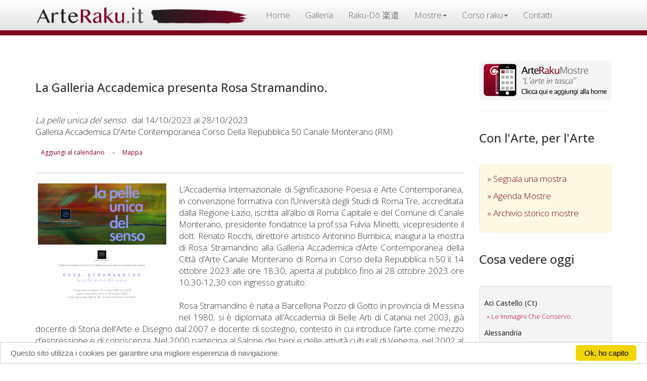

--- FILE ---
content_type: text/html
request_url: https://arteraku.it/pagine/scheda-agenda.asp?id=6265
body_size: 29381
content:

<html lang="it" xml:lang="it">
<head>
<meta charset="utf-8">
<meta http-equiv="X-UA-Compatible" content="IE=edge">
<link rel="stylesheet" href="//fonts.googleapis.com/css?family=Open+Sans:300,400,500">

<meta name="viewport" content="width=device-width, initial-scale=1">

<link rel="stylesheet" href="https://maxcdn.bootstrapcdn.com/bootstrap/3.3.1/css/bootstrap.min.css">
<!--
<script type="text/javascript" src="/bootstrap/jquery-1.11.2.min.js"></script>
-->

<script src="https://ajax.googleapis.com/ajax/libs/jquery/1.12.4/jquery.min.js"></script>
<script src="https://maxcdn.bootstrapcdn.com/bootstrap/3.3.1/js/bootstrap.min.js"></script>
<link rel="stylesheet" type="text/css" href="/bootstrap/custom.css"/>
<script>
  (function(i,s,o,g,r,a,m){i['GoogleAnalyticsObject']=r;i[r]=i[r]||function(){
  (i[r].q=i[r].q||[]).push(arguments)},i[r].l=1*new Date();a=s.createElement(o),
  m=s.getElementsByTagName(o)[0];a.async=1;a.src=g;m.parentNode.insertBefore(a,m)
  })(window,document,'script','//www.google-analytics.com/analytics.js','ga');

  ga('create', 'UA-192979-3', 'auto');
  ga('send', 'pageview');

</script>



<!--
<script>
  window.fbAsyncInit = function() {
    FB.init({
      appId      : '894826427347133',
      xfbml      : true,
      version    : 'v2.11'
    });
  
    FB.AppEvents.logPageView();
  
  };

  (function(d, s, id){
     var js, fjs = d.getElementsByTagName(s)[0];
     if (d.getElementById(id)) {return;}
     js = d.createElement(s); js.id = id;
     js.src = "https://connect.facebook.net/en_US/sdk.js";
     fjs.parentNode.insertBefore(js, fjs);
   }(document, 'script', 'facebook-jssdk'));
</script>
-->

<!-- Begin Cookie Consent plugin by Silktide - http://silktide.com/cookieconsent -->
<script type="text/javascript">
    window.cookieconsent_options = {"message":"Questo sito utilizza i cookies per garantire una migliore esperenzia di navigazione","dismiss":"Ok, ho capito","learnMore":"","link":null,"theme":"light-bottom"};
</script>

<script type="text/javascript" src="//cdnjs.cloudflare.com/ajax/libs/cookieconsent2/1.0.10/cookieconsent.min.js"></script>
<!-- End Cookie Consent plugin -->



 
 <!-- Facebook Pixel Code -
<sc ript>
!function(f,b,e,v,n,t,s){if(f.fbq)return;n=f.fbq=function(){n.callMethod?
n.callMethod.apply(n,arguments):n.queue.push(arguments)};if(!f._fbq)f._fbq=n;
n.push=n;n.loaded=!0;n.version='2.0';n.queue=[];t=b.createElement(e);t.async=!0;
t.src=v;s=b.getElementsByTagName(e)[0];s.parentNode.insertBefore(t,s)}(window,
document,'script','https://connect.facebook.net/en_US/fbevents.js');

fbq('init', '607583379419165');
fbq('track', "PageView");</scri pt>
<noscript><img height="1" width="1" style="display:none" src="https://www.facebook.com/tr?id=607583379419165&ev=PageView&noscript=1" /></nosc ript>
- End Facebook Pixel Code -->
 
 
 
 <script>
 $(document).on("submit","#form_newsletter", function(event) { event.preventDefault();  var valori= $( this ).serialize();
$.ajax({type:"POST", url: '/pagine/add_mailinglist2.asp', data: valori, cache:false, 
success: function(msg){  $('#risulta').html(msg)},
error: 	 function(err){ console.log("ho riscontrato un errore: "+ err)}

});});
 
 </script>
<meta name="keywords" content="Mostra, mostre, esposizioni, artisti, convegni, ceramica, ceramiche, raku, vernice, inaugurazione, inaugurazioni, galleria d'arte, gallery, art, arts, musei, museo, museum, presentazione">

<title>ArteRaku.it - La Galleria Accademica presenta Rosa Stramandino. - La pelle unica del senso.</title>


 
    <meta property="og:type"            content="article" /> 
    <meta property="og:url"             content="http://www.arteraku.it/pagine/scheda-agenda.asp?id=6265" /> 
    <meta property="og:title"           content="La Galleria Accademica presenta Rosa Stramandino." /> 
    <meta property="og:image"           content="http://arteraku.it/public/agenda/ArteRaku_Agenda_20231006121135.jpg" /> 
    <meta property="og:description"    content="La pelle unica del senso." />






</head>
<body>
<div class="container"> 
  

<div class="navbar navbar-default navbar-fixed-top" role="navigation">
  <div class="container" style="padding-top:0px; padding-bottom:0; ">
    <div class="navbar-header">
      <button type="button" class="navbar-toggle" data-toggle="collapse" data-target=".navbar-collapse"> <span class="sr-only">Toggle navigation</span> <span class="icon-bar"></span> <span class="icon-bar"></span> <span class="icon-bar"></span> </button>
      <a class="navbar-brand" href="/index.asp" style="padding-top:12px; padding-bottom:0;"><img src="/bootstrap/img/top.png" id="imgtop"></a>
      </div>
    <div class="navbar-collapse collapse">
      <ul class="nav navbar-nav">
        <li><a href="/index.asp">Home</a></li>
        
      
      <li><a href="https://www.arterakugallery.it/">Galleria</a></li>
        <li><a href="https://www.raku-do.it/">Raku-Dō 楽道</a></li>
     
      
      <li class="dropdown">
              <a href="#" class="dropdown-toggle" data-toggle="dropdown" role="button" aria-expanded="false">Mostre<span class="caret"></span></a>
              <ul class="dropdown-menu" role="menu">
                <li><a href="/pagine/manifestazioni.asp">Mostre in corso</a></li>
      			<li><a href="/pagine/manifestazioni-storico.asp">Archivio storico</a></li>
                <li class="divider"></li>
                <li><a href="/pagine/modeventi.asp">Inserisci mostre ed eventi</a></li>
                <li class="divider"></li>
                <li><a href="/blog/articolo.asp?id=4">Blog</a></li>
              </ul>
            </li>
      
      <li class="dropdown">
              <a href="#" class="dropdown-toggle" data-toggle="dropdown" role="button" aria-expanded="false">Corso raku<span class="caret"></span></a>
              <ul class="dropdown-menu" role="menu">
                <li><a href="/pagine/intro_corso.asp">Corso Raku Online</a></li>
      			 <li><a href="/blog/articolo.asp?id=17">Il battesimo del fuoco</a></li>
      			<li><a href="/blog/articolo.asp?id=19">Corsi in laboratorio</a></li>
                <li><a href="/pagine/intro_culture.asp">La filosofia Raku</a></li>
                 <li><a href="/raku-do/chawan.asp">Tazze cerimoniali Raku - Chawan</a></li>
              </ul>
            </li>
      
      
      <li><a href="/pagine/contatti.asp">Contatti</a></li>
      </ul>
      

    </div>
    <!--/.nav-collapse --> 
  </div>
</div>


<script>

console.log("/pagine/scheda-agenda.asp")

$(document).ready(function() { $('.navbar-nav li a[href=\'/pagine/scheda-agenda.asp\']').parent().addClass('active'); });
// fine gestione link
</script> 



  <div class="row">
    <div class="col-sm-8 col-md-9 articolo">
    <div class="pagina">
      <div>
        <h3 style="margin:20px 0px 40px;">La Galleria Accademica presenta Rosa Stramandino.</h3>
        <em>La pelle unica del senso.</em>&nbsp;
        dal 14/10/2023 al 28/10/2023
   
<p class="text-capitalize">Galleria Accademica d'Arte Contemporanea&nbsp;Corso della Repubblica 50&nbsp;Canale Monterano&nbsp;(RM)</p>
<div style="padding:5px 0;"><a href="https://www.google.com/calendar/render?action=TEMPLATE&text=La Galleria Accademica presenta Rosa Stramandino.&dates=20231014/20231014&details=Inaugurazione+mostra+La pelle unica del senso.&location=Corso della Repubblica 50+Canale Monterano+(rm)&pli=1&sf=true&output=xml#eventpage_6" class="btn btn-sm btn-link" target="_blank">Aggiungi al calendario</a>  - <a href="https://www.google.it/maps/place/Corso della Repubblica 50+Canale Monterano+(rm)" class="btn btn-sm btn-link"  target="_blank">Mappa</a></div>

<div id="fb-root"></div>
<script>(function(d, s, id) {
  var js, fjs = d.getElementsByTagName(s)[0];
  if (d.getElementById(id)) return;
  js = d.createElement(s); js.id = id;
  js.src = "//connect.facebook.net/it_IT/sdk.js#xfbml=1&version=v2.3&appId=137218946366035";
  fjs.parentNode.insertBefore(js, fjs);
}(document, 'script', 'facebook-jssdk'));</script>


<div class="fb-share-button" data-href="http://www.arteraku.it/pagine/scheda-agenda.asp?id=6265" data-layout="button"></div>

</div>
      <hr>
      <img src="/public/agenda/ArteRaku_Agenda_20231006121135.jpg" alt="La Galleria Accademica presenta Rosa Stramandino." width="30%" class="pull-left" style="margin:0px 25px 15px 5px;"/>
       L&#8217;Accademia Internazionale di Significazione Poesia e Arte Contemporanea, in convenzione formativa con l&#8217;Universit&#224; degli Studi di Roma Tre, accreditata dalla Regione Lazio, iscritta all&#8217;albo di Roma Capitale e del Comune di Canale Monterano, presidente fondatrice la prof.ssa Fulvia Minetti, vicepresidente il dott. Renato Rocchi, direttore artistico Antonino Bumbica, inaugura la mostra di Rosa Stramandino alla Galleria Accademica d&#8217;Arte Contemporanea della Citt&#224; d&#8217;Arte Canale Monterano di Roma in Corso della Repubblica n.50 il 14 ottobre 2023 alle ore 18.30, aperta al pubblico fino al 28 ottobre 2023 ore 10,30-12,30 con ingresso gratuito. <br/><br/>Rosa Stramandino &#232; nata a Barcellona Pozzo di Gotto in provincia di Messina nel 1980, si &#232; diplomata all'Accademia di Belle Arti di Catania nel 2003, gi&#224; docente di Storia dell'Arte e Disegno dal 2007 e docente di sostegno, contesto in cui introduce l&#8217;arte come mezzo d&#8217;espressione e di conoscenza. Nel 2000 partecipa al Salone dei beni e delle attivit&#224; culturali di Venezia, nel 2002 al Salone del Mediterraneo di restauro e conservazione dei beni culturali e ambientali di Catania. Nel 2007 e 2008 &#232; responsabile delle Arti Visive presso l'Associazione Muse Italia di Genova, nel 2018 collabora con la Galleria Ponti x l&#8217;Arte con sede a Milano e Parma. Nel 2022 partecipa alla Mostra internazionale di Marsiglia, organizza varie mostre personali sul territorio italiano e attualmente le sue opere sono esposte presso diverse gallerie nella citt&#224; di Milano e di Parma.<br/>Le tracce cromatiche della Stramandino sono carezze sulla pelle, ove la pelle umana rifonde alla pelle del mondo. &#200; un&#8217;arte precategoriale, irriflessa, sensoriale: un&#8217;arte ancora umida degli abissi della verit&#224; inconscia. Le scie e le modulazioni vibrazionali dell&#8217;artista richiamano alla visione archetipica dell&#8217;esperienza comune e universale dell&#8217;uomo: la vita nel grembo. L&#8217;imbibizione nel ricetto materno &#232; sincronia, sintonia, sinfonia di s&#233; all&#8217;ambiente. La domanda di s&#233;, di un essere in fieri, &#232; in ogni istante accorsa da una risposta di continuit&#224;, d&#8217;amore e di rispecchiamento: nel battito cardiaco, nella respirazione, nelle modulazioni del tono muscolare, nell&#8217;abbraccio delle onde di pressione amniotica sulla pelle, quali prime note risuonanti i movimenti del gesto emotivo. L&#8217;emozione materna &#232; onda raccolta in impressione dermica. Sul foglio della mente la nuova vita traccia gli inchiostri propriocettivi, come macchie e scie in chiaroscuro di sfumature: sono le tensioni e distensioni del tono muscolare per un distillato di s&#233;. L&#8217;ontogenesi registra psicofisicamente gli archetipi dell&#8217;inconscio collettivo umano e conserva una dimensione protomentale in cui corpo e mente, come soggetto e oggetto, si trovano in uno stato d&#8217;indistinzione. <br/>Le tracce archetipiche della Stramandino sono melodie dell&#8217;esperito universale, linee, campiture e sfumature di sintesi di s&#233; e di mondo, in abbraccio unico e bidimensionale dell&#8217;immemoriale. La pelle delle tele dell&#8217;artista non &#232; rappresentazione, ma presentazione diretta di uno strato di memorie inconsce, un tessuto d&#8217;impressioni, che giacciono latenti in attesa di vivificarsi ancora. La pelle pittorica &#232; un narrato, &#232; simulacro d&#8217;incontri, &#232; relitto di contatti nel mareggiare delle interazioni di s&#233; e d&#8217;altro, di s&#233; e di mondo. Il tatto della pelle &#232; il senso vicariante e non vicariabile, padre di tutti gli altri, substrato sinestesico che riconduce al vissuto di intersensorialit&#224; primaria. <br/>L&#8217;arte della Stramandino ricongiunge ogni divisione intersoggettuale della sovrastruttura culturale del vivere sociale, &#232; espressione dell&#8217;identit&#224; comune e naturale di un&#8217;unit&#224; psicofisica armonica. Come nel grembo materno il feto vive un&#8217;organizzazione di s&#233; in proiezione psicoaffettiva nel circondario intrauterino, cos&#236; gli spazi pittorici della Stramandino sono un protoggetto transizionale winnicottiano come luogo franco di possibile autoinvestito, per la percezione di un s&#233; infinito. <br/>Questa arte verace e autentica dimostra che l&#8217;essere non &#232; un patrimonio mentale, non &#232; un appannaggio culturale, &#232; invece una possibilit&#224; sensibile. L&#8217;essere &#232; possibile in relazione ad un essere stati comune: l&#8217;esperienza prenatale nel grembo materno. L&#8217;essere &#232; una dimensione di tutti, al di l&#224; delle soggettivit&#224;, delle diversit&#224;, delle culture, e degli stati alterati di coscienza. La Stramandino dipinge s&#233; al mondo lungo gli arabeschi di carezze dimentiche, che lasciano nel presente il desiderio del supporto espanso di s&#233;. La condizione tetica e mancante dell&#8217;uomo, di fronte all&#8217;oggettualit&#224; antitetica del mondo, si appella al sentimento sintetico dell&#8217;arte. La sinestesia &#232; la facolt&#224; umana, involontaria e inalienabile, di associazione di tutti i sensi dietro la stimolazione di uno. L&#8217;uomo non possiede nulla, n&#233; di s&#233;, n&#233; delle cose, ma pu&#242; innamorarsi del mondo per la meraviglia di un dono: la pelle unica della continuit&#224; di senso dell&#8217;essere. (Fulvia Minetti)<br/> https://www.accademiapoesiarte.com/mostra-rosa-stramandino<br/> <br/> <hr></div>
      </div>
    <div class="col-sm-4 col-md-3 spalla">
    <a href="http://www.arteraku.it/mostre">
          <img src="/ico/ArteRaku_app_icon.png" class="img-responsive">
        </a>
        <hr>
    <hr class="visible-xs">
    <h3>Con l'Arte, per l'Arte</h3>
      <div class="alert alert-warning"> <a href="/pagine/modeventi.asp" style="display:block; margin-bottom:11px;">&raquo;&nbsp;Segnala una mostra</a> <a href="/pagine/manifestazioni.asp" style="display:block; margin-bottom:11px;">&raquo;&nbsp;Agenda Mostre</a> <a href="/pagine/manifestazioni-storico.asp" style="display:block; margin-bottom:11px;">&raquo;&nbsp;Archivio storico mostre</a> </div>
      
      <h3>Cosa vedere oggi</h3>
      <div class="well well-sm hidden-xs">
       
        <hr style="margin:5px;"><h5 style=" text-transform:capitalize; color:#333;">aci castello (ct)</h5>
        <a href="scheda-agenda.asp?id=7383" style="margin:5px 0 0 5px; font-size:13px; text-transform:capitalize;">&raquo;&nbsp;le immagini che conservo.</a><br>
        <hr style="margin:5px;"><h5 style=" text-transform:capitalize; color:#333;">alessandria</h5>
        <a href="scheda-agenda.asp?id=7173" style="margin:5px 0 0 5px; font-size:13px; text-transform:capitalize;">&raquo;&nbsp;&quot;tutto ci&#242; che hai sempre desiderato &#232; dall'altra parte della paura&quot;</a><br>
        <hr style="margin:5px;"><h5 style=" text-transform:capitalize; color:#333;">avigliana</h5>
        <a href="scheda-agenda.asp?id=4999" style="margin:5px 0 0 5px; font-size:13px; text-transform:capitalize;">&raquo;&nbsp;campagna internazionale &quot;aggiungi una piastrella&quot;</a><br>
        <hr style="margin:5px;"><h5 style=" text-transform:capitalize; color:#333;">bologna</h5>
        <a href="scheda-agenda.asp?id=7536" style="margin:5px 0 0 5px; font-size:13px; text-transform:capitalize;">&raquo;&nbsp;20x20 - 2026</a><br>
        
        <a href="scheda-agenda.asp?id=7492" style="margin:5px 0 0 5px; font-size:13px; text-transform:capitalize;">&raquo;&nbsp;galleria le&#242;n celebra il primo anniversario con la mostra collettiva corpus</a><br>
        <hr style="margin:5px;"><h5 style=" text-transform:capitalize; color:#333;">catania</h5>
        <a href="scheda-agenda.asp?id=7511" style="margin:5px 0 0 5px; font-size:13px; text-transform:capitalize;">&raquo;&nbsp;alfredo romano</a><br>
        
        <a href="scheda-agenda.asp?id=7549" style="margin:5px 0 0 5px; font-size:13px; text-transform:capitalize;">&raquo;&nbsp;alfredo romano</a><br>
        
        <a href="scheda-agenda.asp?id=7528" style="margin:5px 0 0 5px; font-size:13px; text-transform:capitalize;">&raquo;&nbsp;cronache d&#8217;amore</a><br>
        
        <a href="scheda-agenda.asp?id=7513" style="margin:5px 0 0 5px; font-size:13px; text-transform:capitalize;">&raquo;&nbsp;come mi sento quando&#8230;</a><br>
        <hr style="margin:5px;"><h5 style=" text-transform:capitalize; color:#333;">cesenatico</h5>
        <a href="scheda-agenda.asp?id=7550" style="margin:5px 0 0 5px; font-size:13px; text-transform:capitalize;">&raquo;&nbsp;1&#176; trofeo art in the world 2026 - premio citt&#224; di cesenatico</a><br>
        <hr style="margin:5px;"><h5 style=" text-transform:capitalize; color:#333;">francavilla d'ete</h5>
        <a href="scheda-agenda.asp?id=7547" style="margin:5px 0 0 5px; font-size:13px; text-transform:capitalize;">&raquo;&nbsp;mostra d'arte di vitantonio paterno</a><br>
        <hr style="margin:5px;"><h5 style=" text-transform:capitalize; color:#333;">francavilla d'ete (fm)</h5>
        <a href="scheda-agenda.asp?id=7542" style="margin:5px 0 0 5px; font-size:13px; text-transform:capitalize;">&raquo;&nbsp;mostra d'arte di vitantonio paterno</a><br>
        <hr style="margin:5px;"><h5 style=" text-transform:capitalize; color:#333;">milano</h5>
        <a href="scheda-agenda.asp?id=7480" style="margin:5px 0 0 5px; font-size:13px; text-transform:capitalize;">&raquo;&nbsp;la galleria raffaella de chirico arte contemporanea chiude il 2025 con  sentimi, mostra personale di luigi stoisa</a><br>
        
        <a href="scheda-agenda.asp?id=7428" style="margin:5px 0 0 5px; font-size:13px; text-transform:capitalize;">&raquo;&nbsp;multipli</a><br>
        
        <a href="scheda-agenda.asp?id=7494" style="margin:5px 0 0 5px; font-size:13px; text-transform:capitalize;">&raquo;&nbsp;un anno di trasformazioni: la galleria de chirico conclude il 2025 con sentimi di luigi stoisa</a><br>
        
        <a href="scheda-agenda.asp?id=7382" style="margin:5px 0 0 5px; font-size:13px; text-transform:capitalize;">&raquo;&nbsp;wildlife photographer of the year 61 a milano</a><br>
        <hr style="margin:5px;"><h5 style=" text-transform:capitalize; color:#333;">napoli</h5>
        <a href="scheda-agenda.asp?id=6992" style="margin:5px 0 0 5px; font-size:13px; text-transform:capitalize;">&raquo;&nbsp;mater dolorosa</a><br>
        
        <a href="scheda-agenda.asp?id=7554" style="margin:5px 0 0 5px; font-size:13px; text-transform:capitalize;">&raquo;&nbsp;rosa panaro</a><br>
        <hr style="margin:5px;"><h5 style=" text-transform:capitalize; color:#333;">new york</h5>
        <a href="scheda-agenda.asp?id=7256" style="margin:5px 0 0 5px; font-size:13px; text-transform:capitalize;">&raquo;&nbsp;strength di tommaso spazzini villa</a><br>
        <hr style="margin:5px;"><h5 style=" text-transform:capitalize; color:#333;">ortigina</h5>
        <a href="scheda-agenda.asp?id=7466" style="margin:5px 0 0 5px; font-size:13px; text-transform:capitalize;">&raquo;&nbsp;visioni d&#8217;arte in sicilia tra ottocento e novecento</a><br>
        <hr style="margin:5px;"><h5 style=" text-transform:capitalize; color:#333;">pavia</h5>
        <a href="scheda-agenda.asp?id=7526" style="margin:5px 0 0 5px; font-size:13px; text-transform:capitalize;">&raquo;&nbsp;&quot;dove l&#8217;arte dialoga con la cura&quot;</a><br>
        
        <a href="scheda-agenda.asp?id=7532" style="margin:5px 0 0 5px; font-size:13px; text-transform:capitalize;">&raquo;&nbsp;&#8220;dal primo ritratto alla triade sacra: guadagnuolo racconta papa leone xiv&#8221;</a><br>
        
        <a href="scheda-agenda.asp?id=7545" style="margin:5px 0 0 5px; font-size:13px; text-transform:capitalize;">&raquo;&nbsp;per i 25 anni del cnao di pavia, il m&#176; francesco guadagnuolo ha dedicato un&#8217;opera d&#8217;arte</a><br>
        <hr style="margin:5px;"><h5 style=" text-transform:capitalize; color:#333;">pergola</h5>
        <a href="scheda-agenda.asp?id=7519" style="margin:5px 0 0 5px; font-size:13px; text-transform:capitalize;">&raquo;&nbsp;natale a&#8230;mezzanotte</a><br>
        <hr style="margin:5px;"><h5 style=" text-transform:capitalize; color:#333;">pesaro</h5>
        <a href="scheda-agenda.asp?id=7535" style="margin:5px 0 0 5px; font-size:13px; text-transform:capitalize;">&raquo;&nbsp;il profumo dell'arte</a><br>
        <hr style="margin:5px;"><h5 style=" text-transform:capitalize; color:#333;">piacenza</h5>
        <a href="scheda-agenda.asp?id=7540" style="margin:5px 0 0 5px; font-size:13px; text-transform:capitalize;">&raquo;&nbsp;andrea saltarelli - tra mondi interiori e antiche memorie</a><br>
        <hr style="margin:5px;"><h5 style=" text-transform:capitalize; color:#333;">quingentole</h5>
        <a href="scheda-agenda.asp?id=7491" style="margin:5px 0 0 5px; font-size:13px; text-transform:capitalize;">&raquo;&nbsp;proiezioni sintattiche dello spazio</a><br>
        <hr style="margin:5px;"><h5 style=" text-transform:capitalize; color:#333;">roma</h5>
        <a href="scheda-agenda.asp?id=7525" style="margin:5px 0 0 5px; font-size:13px; text-transform:capitalize;">&raquo;&nbsp;mostra personale &#8220;the shape of tomorrow&#8221; di ma&#322;gorzata rita kowalska  roma, 16-22 gennaio 2026</a><br>
        
        <a href="scheda-agenda.asp?id=7552" style="margin:5px 0 0 5px; font-size:13px; text-transform:capitalize;">&raquo;&nbsp;elisa abela</a><br>
        
        <a href="scheda-agenda.asp?id=3389" style="margin:5px 0 0 5px; font-size:13px; text-transform:capitalize;">&raquo;&nbsp;save</a><br>
        
        <a href="scheda-agenda.asp?id=7443" style="margin:5px 0 0 5px; font-size:13px; text-transform:capitalize;">&raquo;&nbsp;lasciami cadere</a><br>
        
        <a href="scheda-agenda.asp?id=7548" style="margin:5px 0 0 5px; font-size:13px; text-transform:capitalize;">&raquo;&nbsp;ascensus</a><br>
        
        <a href="scheda-agenda.asp?id=7120" style="margin:5px 0 0 5px; font-size:13px; text-transform:capitalize;">&raquo;&nbsp;minci art attack</a><br>
        
        <a href="scheda-agenda.asp?id=7543" style="margin:5px 0 0 5px; font-size:13px; text-transform:capitalize;">&raquo;&nbsp;anatomie spontanee</a><br>
        
        <a href="scheda-agenda.asp?id=7495" style="margin:5px 0 0 5px; font-size:13px; text-transform:capitalize;">&raquo;&nbsp;angels</a><br>
        
        <a href="scheda-agenda.asp?id=7509" style="margin:5px 0 0 5px; font-size:13px; text-transform:capitalize;">&raquo;&nbsp;mostra personale &#8220;stagioni russe&#8221; di dmitriy permiakov</a><br>
        <hr style="margin:5px;"><h5 style=" text-transform:capitalize; color:#333;">taormina</h5>
        <a href="scheda-agenda.asp?id=7363" style="margin:5px 0 0 5px; font-size:13px; text-transform:capitalize;">&raquo;&nbsp;record storico di ingressi per la mostra &quot;gesti scolpiti&quot; di jago a taormina</a><br>
        
        <a href="scheda-agenda.asp?id=7294" style="margin:5px 0 0 5px; font-size:13px; text-transform:capitalize;">&raquo;&nbsp;&#8220;gesti scolpiti&#8221; di jago al parco archeologico di taormina</a><br>
        <hr style="margin:5px;"><h5 style=" text-transform:capitalize; color:#333;">torino</h5>
        <a href="scheda-agenda.asp?id=7424" style="margin:5px 0 0 5px; font-size:13px; text-transform:capitalize;">&raquo;&nbsp;badgirls</a><br>
        
        <a href="scheda-agenda.asp?id=7484" style="margin:5px 0 0 5px; font-size:13px; text-transform:capitalize;">&raquo;&nbsp;badgirls: l&#8217;energia ribelle delle donne di max ferrigno conquista torino</a><br>
        
        <a href="scheda-agenda.asp?id=4055" style="margin:5px 0 0 5px; font-size:13px; text-transform:capitalize;">&raquo;&nbsp;kultivar, venaria reale, torino</a><br>
        <hr style="margin:5px;"><h5 style=" text-transform:capitalize; color:#333;">venezia</h5>
        <a href="scheda-agenda.asp?id=7523" style="margin:5px 0 0 5px; font-size:13px; text-transform:capitalize;">&raquo;&nbsp;magico inverno</a><br>
        
        <a href="scheda-agenda.asp?id=7558" style="margin:5px 0 0 5px; font-size:13px; text-transform:capitalize;">&raquo;&nbsp;the perception of color</a><br>
        
        <a href="scheda-agenda.asp?id=5139" style="margin:5px 0 0 5px; font-size:13px; text-transform:capitalize;">&raquo;&nbsp;trame nello petrucci</a><br>
        
        <a href="scheda-agenda.asp?id=4768" style="margin:5px 0 0 5px; font-size:13px; text-transform:capitalize;">&raquo;&nbsp;spazio liquido venice</a><br>
        
      </div>
    
    <h3>Sostieni ArteRaku.it</h3>	<div class="well well-sm">
<!--
<form action="https://www.paypal.com/cgi-bin/webscr" method="post" target="_blank" >
  <input type="hidden" name="cmd" value="_xclick"/>
  <input type="hidden" name="business" value="info@arteraku.it"/>
  <input type="hidden" name="item_name" value="Un caffe' agli amici di ArteRaku."/>
  <input type="hidden" name="amount" value="2.50"/>
  <input type="hidden" name="no_shipping" value="0"/>
  <input type="hidden" name="no_note" value="1"/>
  <input type="hidden" name="currency_code" value="EUR"/>
  <input type="hidden" name="tax" value="0"/>
  <input type="hidden" name="lc" value="IT"/>
  <input type="hidden" name="bn" value="PP-DonationsBF"/>
  <input name="submit" type="submit" class="btn" id="caffe" value="" />
</form>
-->

<form action="https://www.paypal.com/cgi-bin/webscr" method="post" target="_top">
<input type="hidden" name="cmd" value="_s-xclick">
<input type="hidden" name="hosted_button_id" value="YF844XVQSW3J6">
<input type="image" src="https://www.paypalobjects.com/it_IT/IT/i/btn/btn_donateCC_LG.gif" border="0" name="submit" alt="PayPal è il metodo rapido e sicuro per pagare e farsi pagare online.">
<img alt="" border="0" src="https://www.paypalobjects.com/it_IT/i/scr/pixel.gif" width="1" height="1">
</form>



<hr style="margin:5px 0" />

Lavoriamo condividendo passione e cultura organizzando mostre, workshop e lezioni gratuite perchè crediamo che solo la cultura renda relamente liberi.<br />
Collabora partecipando alle nostre mostre, aiutandoci attivamente all'organizzazione delle stesse o sostetendoci con un piccolo contributo.
</div>
    <h3>Mailing list</h3>			<div class="well well-sm">
    <p> Per ricevere aggiornamenti e news su corsi, mostre, eventi e workshop relativi a <strong style="color:#333;">ArteRaku.it</strong> iscriviti alla mailing list</p>
    <!-- Begin MailChimp Signup Form -->

<div id="mc_embed_signup">
<form action="https://arteraku.us15.list-manage.com/subscribe/post?u=911712bfb8de9364e2270e4d7&amp;id=8fb8ade0f6" method="post" id="mc-embedded-subscribe-form" name="mc-embedded-subscribe-form" class="validate" target="_blank" novalidate>
    <div id="mc_embed_signup_scroll">
	
	<input type="email" value="" name="EMAIL" class="email form-control" id="mce-EMAIL" placeholder="Il tuo indirizzo email" required>
    <!-- real people should not fill this in and expect good things - do not remove this or risk form bot signups-->
    <div style="position: absolute; left: -5000px;" aria-hidden="true"><input type="text" name="b_911712bfb8de9364e2270e4d7_8fb8ade0f6" tabindex="-1" value=""></div><hr />
    <div class="clear"><input type="submit" value="Iscriviti" name="subscribe" id="mc-embedded-subscribe" class="btn btn-warning btn-block"></div>
    </div>
</form>
</div>

<!--End mc_embed_signup-->
<!--
      <form name="f1" id="form_newsletter" style="margin:0; padding:5px 0 5px 0;" >
        <input name="form_email"  placeholder="la tua mail qui" required type="email" class="campi form-control "/>
        <hr style="margin:5px 0;" />
        <input value="Iscrivimi" type="submit" class="btn btn-default btn-block"/>
        <hr  style="margin:10px 0;"  />
        <div id="risulta"></div>
      </form>
      --></div>
    </div>
  </div>
  <hr>
  
</div>
<div class="footer">
<div class="container">
<div class="row">
<div class="col-sm-8 col-md-9 articolo">
<strong class="small">Email:</strong> <a href="mailto:info@arteraku.it" class="btn" style="color:#fff;">info@arteraku.it</a><br>
<strong class="small">Web Site:</strong> <a href="https://www.arteraku.it" class="btn" style="color:#fff;">www.arteraku.it</a><br>
<strong class="small">Gallery:</strong> <a href="https://www.arterakugallery.it" class="btn" style="color:#fff;">www.arterakugallery.it</a>
 </div>
 
 <div class="col-sm-4 col-md-3 spalla">
 
 <div class="visible-xs" style="height:20px;"></div>
 <div  class=" well well-sm text-center"  style="color:#333; font-size:12px;">
Design: Roberto Scazzariello<hr style="margin:5px 0;" />
© 2001 - 2026 ARTERAKU.IT
</div>
 </div>
 </div>
 </div>
 </div>
 
</body>
</html>

--- FILE ---
content_type: text/css
request_url: https://arteraku.it/bootstrap/custom.css
body_size: 1258
content:
/* CSS Document */
.img-responsive{ width:100%;}
body{font: 300 17px "Open Sans", sans-serif;padding-top:80px;}

.navbar{
	min-height: 70px;
	background: #e3e3e3; /* Old browsers */
background: -moz-linear-gradient(top, #ffffff 0%, #e3e3e3 100%); /* FF3.6+ */
background: -webkit-gradient(linear, left top, left bottom, color-stop(0%,#ffffff), color-stop(100%,#e3e3e3)); /* Chrome,Safari4+ */
background: -webkit-linear-gradient(top, #ffffff 0%,#e3e3e3 100%); /* Chrome10+,Safari5.1+ */
background: -o-linear-gradient(top, #ffffff 0%,#e3e3e3 100%); /* Opera 11.10+ */
background: -ms-linear-gradient(top, #ffffff 0%,#e3e3e3 100%); /* IE10+ */
background: linear-gradient(to bottom, #ffffff 0%,#e3e3e3 100%); /* W3C */
filter: progid:DXImageTransform.Microsoft.gradient( startColorstr='#ffffff', endColorstr='#e3e3e3',GradientType=0 ); /* IE6-9 */
}

blockquote{ font-size:inherit; }
.navbar-default { border-bottom:10px solid #7E011E; }
.navbar-default .navbar-nav>li>a { color: #666; font-size: 17px; }
.navbar a{ text-shadow:none;}


 
.row a:link,.row  a:visited,.row  a:active { color:#7E011E; text-decoration: none; }
a:hover{ text-decoration:underline !important;}


h3,h4{ text-align:left;}

.img_corso{width:140px; padding:5px; background:#FFF; margin:35px 20px 0 0;}

.media-body{ text-align:justify;}
.media-heading { margin-top: 0;  margin-bottom: 10px; }

.well, .well h3, .well h4, .well b, .well strong{ color:#333;}
.well a:link, .well a:visited, .well a:active { color:#b00225;}
.well a:hover{ text-decoration:underline;}

.spalla h3{ margin:40px 0 40px;}

.pagination>.active>a, .pagination>.active>span, .pagination>.active>a:hover, .pagination>.active>span:hover, .pagination>.active>a:focus, .pagination>.active>span:focus {
z-index: 2;
color: #000 !important;
cursor: default;
background-color: #ccc;
border-color: #ccc;
}

.pagination>li>a, .pagination>li>span{ color:#999 !important;}
.nome{white-space:normal; text-align:left; text-transform:capitalize; overflow:hidden; padding-top:5px; height:26px;}
a.linka{display:block; padding-bottom:10px; border-bottom:1px solid #ddd; margin-bottom:20px;}

#caffe {
background: #FFF url("/NUoVE/caffe_bianco.gif") center center no-repeat;

width: 90px;
height: 100px;
border: 0px;
float: left;
margin: 5px 8px 0px 0px;

cursor: pointer;
text-indent: -9999px;
}

.spacer{ clear:both; height:20px;}
.footer{background:#7E011E; padding:30px 0; color:#ccc;}
.footer .articolo{ background:none;}



@media (max-width:359px){
	
	#imgtop{ height:21px; margin-top:5px }
	.navbar{ min-height: 50px; }
	.pagina{ background: none; padding:0px; min-height: inherit;}
	.img_corso{width:70px; padding:2px; margin:35px 10px 0 0;}
	.immagi{ height:70px; background:#ccc; margin:5px; padding:1px; cursor:pointer;}
}

@media (min-width:360px) and (max-width:767px){
	body{ font-size:20px; text-align:justify; }
	#imgtop{ height:25px; }
	.navbar{ min-height: 50px; }
	.pagina{ background: none; padding:0px; min-height: inherit;}
	.img_corso{width:70px; padding:2px; margin:35px 10px 0 0;}
	.nome{ font-size:15px;}
	.immagi{ height:80px; background:#ccc; margin:5px; padding:1px; cursor:pointer;}
}

@media (min-width:768px) and (max-width:991px){
	body{padding-top:100px; font: 300 17px "Open Sans", sans-serif; }
	.articolo{background: #fff;}
	#imgtop{ height:28px;  margin-top:5px }
	.pagina{  padding:0px; min-height: inherit;}
	.nav>li>a{ padding:20px 8px 20px 8px;}
	.spalla h3{ margin:20px 0 40px;}
	.spalla{ font-size:14px;}
	h3, .h3 { font-size: 22px;}
	
	.immagi{ height:95px; background:#ccc; margin:5px; padding:1px; cursor:pointer;}
	#caffe { width: 72px; height: 80px; }
}

@media (min-width:992px){
	.nome{ color:#333; font-size:15px;}
	body{padding-top:120px; font: 300 17px "Open Sans", sans-serif;  }
	#imgtop{ height:40px; }
	.navbar-nav>li>a { padding-top: 20px; }
	
	.pagina{ padding:20px 0px; text-align:justify; min-height:500px;}
.pagina hr{ border-top: 1px solid #ccc; }
.pagina .text-muted{ color:#999;}
.immagi{ height:84px;  margin:2px; padding:1px; cursor:pointer;}
}

@media (min-width:1200px){
	
	.immagi{ height:105px;  margin:2px; padding:1px; cursor:pointer;}
	
}

.cc_container{ padding:5px 20px !important; font-size:15px !important; color:#666 !important;}
